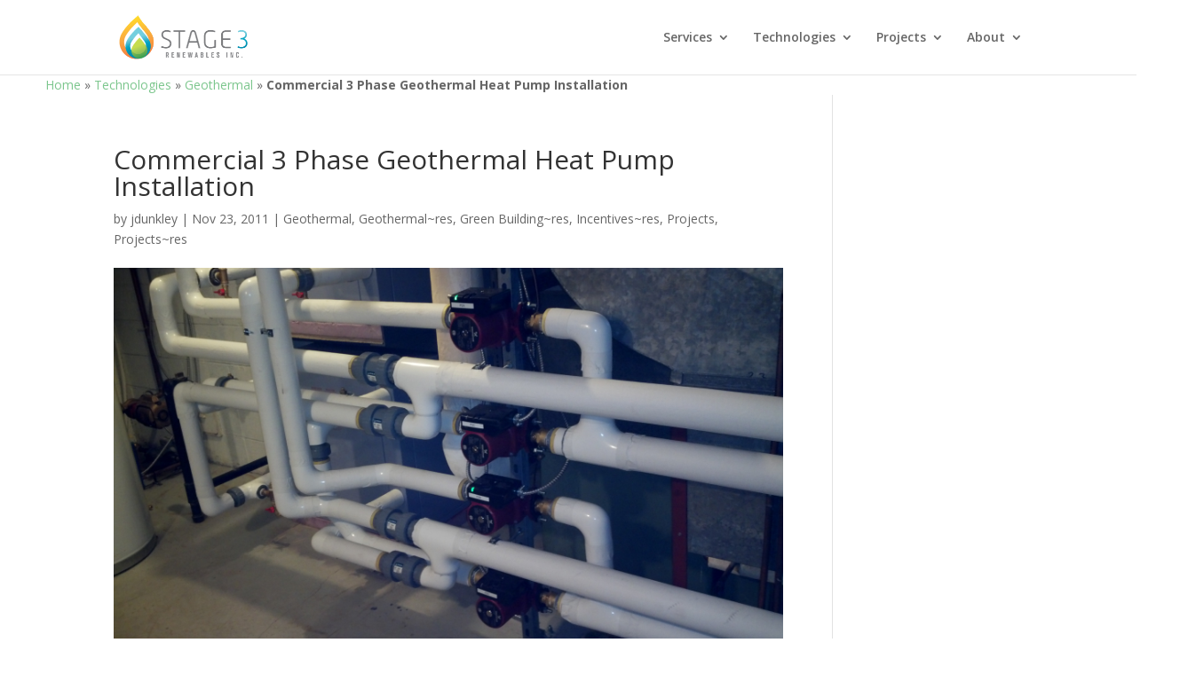

--- FILE ---
content_type: text/html; charset=UTF-8
request_url: http://www.stage3renewables.com/commercial-3-phase-geothermal-heat-pump-installation/
body_size: 9620
content:
<!DOCTYPE html>
<!--[if IE 6]>
<html id="ie6" lang="en-US" prefix="og: http://ogp.me/ns# fb: http://ogp.me/ns/fb#">
<![endif]-->
<!--[if IE 7]>
<html id="ie7" lang="en-US" prefix="og: http://ogp.me/ns# fb: http://ogp.me/ns/fb#">
<![endif]-->
<!--[if IE 8]>
<html id="ie8" lang="en-US" prefix="og: http://ogp.me/ns# fb: http://ogp.me/ns/fb#">
<![endif]-->
<!--[if !(IE 6) | !(IE 7) | !(IE 8)  ]><!-->
<html lang="en-US" prefix="og: http://ogp.me/ns# fb: http://ogp.me/ns/fb#">
<!--<![endif]-->
<head>
	<meta charset="UTF-8" />
			
	
	<link rel="pingback" href="http://www.stage3renewables.com/xmlrpc.php" />

		<!--[if lt IE 9]>
	<script src="http://www.stage3renewables.com/wp-content/themes/Divi/js/html5.js" type="text/javascript"></script>
	<![endif]-->

	<script type="text/javascript">
		document.documentElement.className = 'js';
	</script>

	<title>Commercial 3 Phase Geothermal Heat Pump Installation | Stage 3 Renewables</title>

<!-- This site is optimized with the Yoast SEO plugin v5.8 - https://yoast.com/wordpress/plugins/seo/ -->
<link rel="canonical" href="http://www.stage3renewables.com/commercial-3-phase-geothermal-heat-pump-installation/" />
<link rel="publisher" href="https://plus.google.com/+Stage3renewables"/>
<meta property="og:locale" content="en_US" />
<meta property="og:type" content="article" />
<meta property="og:title" content="Commercial 3 Phase Geothermal Heat Pump Installation | Stage 3 Renewables" />
<meta property="og:description" content="With this installation, inputs such as hot and chilled buffer tank temperatures, 22 room thermostats and outside air temperature are all taken into account to control geothermal heat pumps, circulating pumps and a plethora of control valves. When the heating and cooling loads are similar, the heat pump(s) will maintain the hot and chilled buffer &hellip;" />
<meta property="og:url" content="http://www.stage3renewables.com/commercial-3-phase-geothermal-heat-pump-installation/" />
<meta property="og:site_name" content="Stage 3 Renewables" />
<meta property="article:publisher" content="https://www.facebook.com/stage3renewables" />
<meta property="article:tag" content="BC" />
<meta property="article:tag" content="canada" />
<meta property="article:tag" content="courtenay" />
<meta property="article:tag" content="energy audit bc" />
<meta property="article:tag" content="energy audit british columbia" />
<meta property="article:tag" content="energy audit vancouver" />
<meta property="article:tag" content="geoexchange" />
<meta property="article:tag" content="Geothermal" />
<meta property="article:tag" content="roberts creek" />
<meta property="article:tag" content="sechelt" />
<meta property="article:tag" content="Solar" />
<meta property="article:tag" content="sunshine coast" />
<meta property="article:tag" content="vancouver" />
<meta property="article:section" content="Geothermal" />
<meta property="article:published_time" content="2011-11-23T10:47:45-08:00" />
<meta property="article:modified_time" content="2015-04-03T19:48:27-08:00" />
<meta property="og:updated_time" content="2015-04-03T19:48:27-08:00" />
<meta property="fb:admins" content="722085794" />
<meta property="og:image" content="http://stage3renewables.com/wp-content/uploads/2011/11/2011-11-22_12-45-07_826-169x300.jpg" />
<meta property="og:image" content="http://stage3renewables.com/wp-content/uploads/2011/11/2011-11-22_16-59-38_108-169x300.jpg" />
<meta property="og:image" content="http://stage3renewables.com/wp-content/uploads/2011/11/2011-11-22_17-03-22_202-169x300.jpg" />
<meta property="og:image" content="http://stage3renewables.com/wp-content/uploads/2011/11/2011-11-22_17-02-27_47-300x169.jpg" />
<meta property="og:image" content="http://stage3renewables.com/wp-content/uploads/2011/11/2011-11-22_17-03-48_406-169x300.jpg" />
<meta property="og:image" content="http://stage3renewables.com/wp-content/uploads/2011/11/IMG00578-300x225.jpg" />
<meta name="twitter:card" content="summary_large_image" />
<meta name="twitter:description" content="With this installation, inputs such as hot and chilled buffer tank temperatures, 22 room thermostats and outside air temperature are all taken into account to control geothermal heat pumps, circulating pumps and a plethora of control valves. When the heating and cooling loads are similar, the heat pump(s) will maintain the hot and chilled buffer [&hellip;]" />
<meta name="twitter:title" content="Commercial 3 Phase Geothermal Heat Pump Installation | Stage 3 Renewables" />
<meta name="twitter:site" content="@Stage3Renewable" />
<meta name="twitter:image" content="http://stage3renewables.com/wp-content/uploads/2011/11/2011-11-22_12-45-07_826-169x300.jpg" />
<meta name="twitter:creator" content="@Stage3Renewable" />
<script type='application/ld+json'>{"@context":"http:\/\/schema.org","@type":"WebSite","@id":"#website","url":"http:\/\/www.stage3renewables.com\/","name":"Stage 3 Renewables","alternateName":"Stage 3 Renewables","potentialAction":{"@type":"SearchAction","target":"http:\/\/www.stage3renewables.com\/?s={search_term_string}","query-input":"required name=search_term_string"}}</script>
<script type='application/ld+json'>{"@context":"http:\/\/schema.org","@type":"Organization","url":"http:\/\/www.stage3renewables.com\/commercial-3-phase-geothermal-heat-pump-installation\/","sameAs":["https:\/\/www.facebook.com\/stage3renewables","https:\/\/plus.google.com\/+Stage3renewables","https:\/\/twitter.com\/Stage3Renewable"],"@id":"#organization","name":"Stage 3 Renewables","logo":"http:\/\/www.stage3renewables.com\/wp-content\/uploads\/2014\/01\/Stage3-Logo-300x110.png"}</script>
<!-- / Yoast SEO plugin. -->

<link rel='dns-prefetch' href='//fonts.googleapis.com' />
<link rel='dns-prefetch' href='//s.w.org' />
<link rel="alternate" type="application/rss+xml" title="Stage 3 Renewables &raquo; Feed" href="http://www.stage3renewables.com/feed/" />
<link rel="alternate" type="application/rss+xml" title="Stage 3 Renewables &raquo; Comments Feed" href="http://www.stage3renewables.com/comments/feed/" />
<link rel="alternate" type="application/rss+xml" title="Stage 3 Renewables &raquo; Commercial 3 Phase Geothermal Heat Pump Installation Comments Feed" href="http://www.stage3renewables.com/commercial-3-phase-geothermal-heat-pump-installation/feed/" />
<!-- This site uses the Google Analytics by MonsterInsights plugin v7.10.0 - Using Analytics tracking - https://www.monsterinsights.com/ -->
<script type="text/javascript" data-cfasync="false">
	var mi_version         = '7.10.0';
	var mi_track_user      = true;
	var mi_no_track_reason = '';
	
	var disableStr = 'ga-disable-UA-15307033-1';

	/* Function to detect opted out users */
	function __gaTrackerIsOptedOut() {
		return document.cookie.indexOf(disableStr + '=true') > -1;
	}

	/* Disable tracking if the opt-out cookie exists. */
	if ( __gaTrackerIsOptedOut() ) {
		window[disableStr] = true;
	}

	/* Opt-out function */
	function __gaTrackerOptout() {
	  document.cookie = disableStr + '=true; expires=Thu, 31 Dec 2099 23:59:59 UTC; path=/';
	  window[disableStr] = true;
	}
	
	if ( mi_track_user ) {
		(function(i,s,o,g,r,a,m){i['GoogleAnalyticsObject']=r;i[r]=i[r]||function(){
			(i[r].q=i[r].q||[]).push(arguments)},i[r].l=1*new Date();a=s.createElement(o),
			m=s.getElementsByTagName(o)[0];a.async=1;a.src=g;m.parentNode.insertBefore(a,m)
		})(window,document,'script','//www.google-analytics.com/analytics.js','__gaTracker');

		__gaTracker('create', 'UA-15307033-1', 'auto');
		__gaTracker('set', 'forceSSL', true);
		__gaTracker('send','pageview');
	} else {
		console.log( "" );
		(function() {
			/* https://developers.google.com/analytics/devguides/collection/analyticsjs/ */
			var noopfn = function() {
				return null;
			};
			var noopnullfn = function() {
				return null;
			};
			var Tracker = function() {
				return null;
			};
			var p = Tracker.prototype;
			p.get = noopfn;
			p.set = noopfn;
			p.send = noopfn;
			var __gaTracker = function() {
				var len = arguments.length;
				if ( len === 0 ) {
					return;
				}
				var f = arguments[len-1];
				if ( typeof f !== 'object' || f === null || typeof f.hitCallback !== 'function' ) {
					console.log( 'Not running function __gaTracker(' + arguments[0] + " ....) because you are not being tracked. " + mi_no_track_reason );
					return;
				}
				try {
					f.hitCallback();
				} catch (ex) {

				}
			};
			__gaTracker.create = function() {
				return new Tracker();
			};
			__gaTracker.getByName = noopnullfn;
			__gaTracker.getAll = function() {
				return [];
			};
			__gaTracker.remove = noopfn;
			window['__gaTracker'] = __gaTracker;
					})();
		}
</script>
<!-- / Google Analytics by MonsterInsights -->
		<script type="text/javascript">
			window._wpemojiSettings = {"baseUrl":"https:\/\/s.w.org\/images\/core\/emoji\/2.2.1\/72x72\/","ext":".png","svgUrl":"https:\/\/s.w.org\/images\/core\/emoji\/2.2.1\/svg\/","svgExt":".svg","source":{"concatemoji":"http:\/\/www.stage3renewables.com\/wp-includes\/js\/wp-emoji-release.min.js?ver=4.7.29"}};
			!function(t,a,e){var r,n,i,o=a.createElement("canvas"),l=o.getContext&&o.getContext("2d");function c(t){var e=a.createElement("script");e.src=t,e.defer=e.type="text/javascript",a.getElementsByTagName("head")[0].appendChild(e)}for(i=Array("flag","emoji4"),e.supports={everything:!0,everythingExceptFlag:!0},n=0;n<i.length;n++)e.supports[i[n]]=function(t){var e,a=String.fromCharCode;if(!l||!l.fillText)return!1;switch(l.clearRect(0,0,o.width,o.height),l.textBaseline="top",l.font="600 32px Arial",t){case"flag":return(l.fillText(a(55356,56826,55356,56819),0,0),o.toDataURL().length<3e3)?!1:(l.clearRect(0,0,o.width,o.height),l.fillText(a(55356,57331,65039,8205,55356,57096),0,0),e=o.toDataURL(),l.clearRect(0,0,o.width,o.height),l.fillText(a(55356,57331,55356,57096),0,0),e!==o.toDataURL());case"emoji4":return l.fillText(a(55357,56425,55356,57341,8205,55357,56507),0,0),e=o.toDataURL(),l.clearRect(0,0,o.width,o.height),l.fillText(a(55357,56425,55356,57341,55357,56507),0,0),e!==o.toDataURL()}return!1}(i[n]),e.supports.everything=e.supports.everything&&e.supports[i[n]],"flag"!==i[n]&&(e.supports.everythingExceptFlag=e.supports.everythingExceptFlag&&e.supports[i[n]]);e.supports.everythingExceptFlag=e.supports.everythingExceptFlag&&!e.supports.flag,e.DOMReady=!1,e.readyCallback=function(){e.DOMReady=!0},e.supports.everything||(r=function(){e.readyCallback()},a.addEventListener?(a.addEventListener("DOMContentLoaded",r,!1),t.addEventListener("load",r,!1)):(t.attachEvent("onload",r),a.attachEvent("onreadystatechange",function(){"complete"===a.readyState&&e.readyCallback()})),(r=e.source||{}).concatemoji?c(r.concatemoji):r.wpemoji&&r.twemoji&&(c(r.twemoji),c(r.wpemoji)))}(window,document,window._wpemojiSettings);
		</script>
		<meta content="Divi v.2.7.4" name="generator"/><style type="text/css">
img.wp-smiley,
img.emoji {
	display: inline !important;
	border: none !important;
	box-shadow: none !important;
	height: 1em !important;
	width: 1em !important;
	margin: 0 .07em !important;
	vertical-align: -0.1em !important;
	background: none !important;
	padding: 0 !important;
}
</style>
<link rel='stylesheet' id='divi-fonts-css'  href='http://fonts.googleapis.com/css?family=Open+Sans:300italic,400italic,600italic,700italic,800italic,400,300,600,700,800&#038;subset=latin,latin-ext' type='text/css' media='all' />
<link rel='stylesheet' id='divi-style-css'  href='http://www.stage3renewables.com/wp-content/themes/Divi/style.css?ver=2.7.4' type='text/css' media='all' />
<link rel='stylesheet' id='et-shortcodes-css-css'  href='http://www.stage3renewables.com/wp-content/themes/Divi/epanel/shortcodes/css/shortcodes.css?ver=2.7.4' type='text/css' media='all' />
<link rel='stylesheet' id='et-shortcodes-responsive-css-css'  href='http://www.stage3renewables.com/wp-content/themes/Divi/epanel/shortcodes/css/shortcodes_responsive.css?ver=2.7.4' type='text/css' media='all' />
<link rel='stylesheet' id='magnific-popup-css'  href='http://www.stage3renewables.com/wp-content/themes/Divi/includes/builder/styles/magnific_popup.css?ver=2.7.4' type='text/css' media='all' />
<script type='text/javascript' src='http://www.stage3renewables.com/wp-includes/js/jquery/jquery.js?ver=1.12.4'></script>
<script type='text/javascript' src='http://www.stage3renewables.com/wp-includes/js/jquery/jquery-migrate.min.js?ver=1.4.1'></script>
<script type='text/javascript'>
/* <![CDATA[ */
var monsterinsights_frontend = {"js_events_tracking":"true","download_extensions":"doc,pdf,ppt,zip,xls,docx,pptx,xlsx","inbound_paths":"[]","home_url":"http:\/\/www.stage3renewables.com","hash_tracking":"false"};
/* ]]> */
</script>
<script type='text/javascript' src='http://www.stage3renewables.com/wp-content/plugins/google-analytics-for-wordpress/assets/js/frontend.min.js?ver=7.10.0'></script>
<link rel='https://api.w.org/' href='http://www.stage3renewables.com/wp-json/' />
<link rel="EditURI" type="application/rsd+xml" title="RSD" href="http://www.stage3renewables.com/xmlrpc.php?rsd" />
<link rel="wlwmanifest" type="application/wlwmanifest+xml" href="http://www.stage3renewables.com/wp-includes/wlwmanifest.xml" /> 
<meta name="generator" content="WordPress 4.7.29" />
<link rel='shortlink' href='http://www.stage3renewables.com/?p=1361' />
<link rel="alternate" type="application/json+oembed" href="http://www.stage3renewables.com/wp-json/oembed/1.0/embed?url=http%3A%2F%2Fwww.stage3renewables.com%2Fcommercial-3-phase-geothermal-heat-pump-installation%2F" />
<link rel="alternate" type="text/xml+oembed" href="http://www.stage3renewables.com/wp-json/oembed/1.0/embed?url=http%3A%2F%2Fwww.stage3renewables.com%2Fcommercial-3-phase-geothermal-heat-pump-installation%2F&#038;format=xml" />
<meta name="viewport" content="width=device-width, initial-scale=1.0, maximum-scale=1.0, user-scalable=0" />		<style id="theme-customizer-css">
													.woocommerce #respond input#submit, .woocommerce-page #respond input#submit, .woocommerce #content input.button, .woocommerce-page #content input.button, .woocommerce-message, .woocommerce-error, .woocommerce-info { background: #57b169 !important; }
			#et_search_icon:hover, .mobile_menu_bar:before, .mobile_menu_bar:after, .et_toggle_slide_menu:after, .et-social-icon a:hover, .et_pb_sum, .et_pb_pricing li a, .et_pb_pricing_table_button, .et_overlay:before, .entry-summary p.price ins, .woocommerce div.product span.price, .woocommerce-page div.product span.price, .woocommerce #content div.product span.price, .woocommerce-page #content div.product span.price, .woocommerce div.product p.price, .woocommerce-page div.product p.price, .woocommerce #content div.product p.price, .woocommerce-page #content div.product p.price, .et_pb_member_social_links a:hover, .woocommerce .star-rating span:before, .woocommerce-page .star-rating span:before, .et_pb_widget li a:hover, .et_pb_filterable_portfolio .et_pb_portfolio_filters li a.active, .et_pb_filterable_portfolio .et_pb_portofolio_pagination ul li a.active, .et_pb_gallery .et_pb_gallery_pagination ul li a.active, .wp-pagenavi span.current, .wp-pagenavi a:hover, .nav-single a, .posted_in a { color: #57b169; }
			.et_pb_contact_submit, .et_password_protected_form .et_submit_button, .et_pb_bg_layout_light .et_pb_newsletter_button, .comment-reply-link, .form-submit input, .et_pb_bg_layout_light .et_pb_promo_button, .et_pb_bg_layout_light .et_pb_more_button, .woocommerce a.button.alt, .woocommerce-page a.button.alt, .woocommerce button.button.alt, .woocommerce-page button.button.alt, .woocommerce input.button.alt, .woocommerce-page input.button.alt, .woocommerce #respond input#submit.alt, .woocommerce-page #respond input#submit.alt, .woocommerce #content input.button.alt, .woocommerce-page #content input.button.alt, .woocommerce a.button, .woocommerce-page a.button, .woocommerce button.button, .woocommerce-page button.button, .woocommerce input.button, .woocommerce-page input.button { color: #57b169; }
			.footer-widget h4 { color: #57b169; }
			.et-search-form, .nav li ul, .et_mobile_menu, .footer-widget li:before, .et_pb_pricing li:before, blockquote { border-color: #57b169; }
			.et_pb_counter_amount, .et_pb_featured_table .et_pb_pricing_heading, .et_quote_content, .et_link_content, .et_audio_content, .et_pb_post_slider.et_pb_bg_layout_dark, .et_slide_in_menu_container { background-color: #57b169; }
									a { color: #dd9933; }
													#top-header, #et-secondary-nav li ul { background-color: #57b169; }
								#top-header, #top-header a { color: rgba(0,0,0,0.7); }
									.et_header_style_centered .mobile_nav .select_page, .et_header_style_split .mobile_nav .select_page, .et_nav_text_color_light #top-menu > li > a, .et_nav_text_color_dark #top-menu > li > a, #top-menu a, .et_mobile_menu li a, .et_nav_text_color_light .et_mobile_menu li a, .et_nav_text_color_dark .et_mobile_menu li a, #et_search_icon:before, .et_search_form_container input, span.et_close_search_field:after, #et-top-navigation .et-cart-info { color: #666666; }
			.et_search_form_container input::-moz-placeholder { color: #666666; }
			.et_search_form_container input::-webkit-input-placeholder { color: #666666; }
			.et_search_form_container input:-ms-input-placeholder { color: #666666; }
								
		
					#top-menu li.current-menu-ancestor > a, #top-menu li.current-menu-item > a,
			.et_color_scheme_red #top-menu li.current-menu-ancestor > a, .et_color_scheme_red #top-menu li.current-menu-item > a,
			.et_color_scheme_pink #top-menu li.current-menu-ancestor > a, .et_color_scheme_pink #top-menu li.current-menu-item > a,
			.et_color_scheme_orange #top-menu li.current-menu-ancestor > a, .et_color_scheme_orange #top-menu li.current-menu-item > a,
			.et_color_scheme_green #top-menu li.current-menu-ancestor > a, .et_color_scheme_green #top-menu li.current-menu-item > a { color: #dd9933; }
							#main-footer { background-color: #2e2e2e; }
											#main-footer .footer-widget h4 { color: #57b169; }
							.footer-widget li:before { border-color: #57b169; }
																
		
																														
		@media only screen and ( min-width: 981px ) {
																			.et_header_style_left #et-top-navigation, .et_header_style_split #et-top-navigation  { padding: 35px 0 0 0; }
				.et_header_style_left #et-top-navigation nav > ul > li > a, .et_header_style_split #et-top-navigation nav > ul > li > a { padding-bottom: 35px; }
				.et_header_style_split .centered-inline-logo-wrap { width: 70px; margin: -70px 0; }
				.et_header_style_split .centered-inline-logo-wrap #logo { max-height: 70px; }
				.et_pb_svg_logo.et_header_style_split .centered-inline-logo-wrap #logo { height: 70px; }
				.et_header_style_centered #top-menu > li > a { padding-bottom: 13px; }
				.et_header_style_slide #et-top-navigation, .et_header_style_fullscreen #et-top-navigation { padding: 26px 0 26px 0 !important; }
									.et_header_style_centered #main-header .logo_container { height: 70px; }
														#logo { max-height: 65%; }
				.et_pb_svg_logo #logo { height: 65%; }
																.et_header_style_centered.et_hide_primary_logo #main-header:not(.et-fixed-header) .logo_container, .et_header_style_centered.et_hide_fixed_logo #main-header.et-fixed-header .logo_container { height: 12.6px; }
																.et-fixed-header#top-header, .et-fixed-header#top-header #et-secondary-nav li ul { background-color: #57b169; }
																.et-fixed-header #top-menu a, .et-fixed-header #et_search_icon:before, .et-fixed-header #et_top_search .et-search-form input, .et-fixed-header .et_search_form_container input, .et-fixed-header .et_close_search_field:after, .et-fixed-header #et-top-navigation .et-cart-info { color: #666666 !important; }
				.et-fixed-header .et_search_form_container input::-moz-placeholder { color: #666666 !important; }
				.et-fixed-header .et_search_form_container input::-webkit-input-placeholder { color: #666666 !important; }
				.et-fixed-header .et_search_form_container input:-ms-input-placeholder { color: #666666 !important; }
										.et-fixed-header #top-menu li.current-menu-ancestor > a,
				.et-fixed-header #top-menu li.current-menu-item > a { color: #dd9933 !important; }
										.et-fixed-header#top-header a { color: rgba(0,0,0,0.7); }
			
					}
		@media only screen and ( min-width: 1350px) {
			.et_pb_row { padding: 27px 0; }
			.et_pb_section { padding: 54px 0; }
			.single.et_pb_pagebuilder_layout.et_full_width_page .et_post_meta_wrapper { padding-top: 81px; }
			.et_pb_section.et_pb_section_first { padding-top: inherit; }
			.et_pb_fullwidth_section { padding: 0; }
		}
		@media only screen and ( max-width: 980px ) {
																			.et_pb_section { padding: 4px 0; }
				.et_pb_section.et_pb_section_first { padding-top: inherit; }
				.et_pb_section.et_pb_fullwidth_section { padding: 0; }
										.et_pb_row, .et_pb_column .et_pb_row_inner { padding: 24px 0 !important; }
					}
		@media only screen and ( max-width: 767px ) {
													.et_pb_section { padding: 2px 0; }
				.et_pb_section.et_pb_section_first { padding-top: inherit; }
				.et_pb_section.et_pb_fullwidth_section { padding: 0; }
								}
	</style>

	
	
	<style id="module-customizer-css">
			</style>

	<link rel="shortcut icon" href="http://www.stage3renewables.com/wp-content/uploads/Stage3_Email_Sig_Logo.png" /><link rel="icon" href="http://www.stage3renewables.com/wp-content/uploads/2016/03/cropped-S3-V_T_Logo-600x600-32x32.png" sizes="32x32" />
<link rel="icon" href="http://www.stage3renewables.com/wp-content/uploads/2016/03/cropped-S3-V_T_Logo-600x600-192x192.png" sizes="192x192" />
<link rel="apple-touch-icon-precomposed" href="http://www.stage3renewables.com/wp-content/uploads/2016/03/cropped-S3-V_T_Logo-600x600-180x180.png" />
<meta name="msapplication-TileImage" content="http://www.stage3renewables.com/wp-content/uploads/2016/03/cropped-S3-V_T_Logo-600x600-270x270.png" />
<style type="text/css" id="et-custom-css">
/* style the residential menu item */
            .residential {border-radius: 0px;}
            .residential a {color: #71be82!important;}
            li.residential { 
                text-transform: bold;
            border-radius: 3px;
                -moz-transition: all 0.5s; 
                -webkit-transition: all 0.5s;
                transition: all 0.5s;}
            li.residential:hover {background-color:#eff3f8;}
 
    @media only screen and (min-width : 981px) {
            li.residential {height: 33px;}
}

/*REDUCE SECTION PADDING 10px*/
.sect_padding .et_pb_section {padding: 5% 5%; position: relative; 
}

/*REDUCE ACCORDION SPACING*/
.et_pb_toggle {
margin-bottom: 2% !important;
}

/*OPACITY HOVER-DIVI CTA BUTTONS*/
.et_pb_promo_button, .et_pb_newsletter_button, a.et_pb_more_button, .et_pb_pricing_table_button {
	-moz-transition: all 0.2s ease-in-out;
	-webkit-transition: all 0.2s ease-in-out;
	transition: all 0.2s ease-in-out;
}
.et_pb_promo_button:hover, .et_pb_newsletter_button:hover, a.et_pb_more_button:hover, .et_pb_pricing_table_button:hover {
	opacity:.75;
}
/*DARK BACKGROUND-DIVI SLIDER TEXT*/
.darken_text .et_pb_slide_with_image .et_pb_slide_description {
background-color: rgba(46, 46, 46, 0.46) !important;
}
/*CONTENT FIT ON SMALL MOBILE*/
/* Smartphones (portrait and landscape) ----------- */
@media only screen and ( min-device-width: 320px ) and ( max-device-width: 480px ) {
.et_pb_row, .container, .et_pb_container { width: 94%; }
.et_pb_blog_grid .et_pb_post { width: 94%; }
.et_pb_pagebuilder_layout.single.et_full_width_page #page-container .et_pb_row, .et_pb_pagebuilder_layout.single.et_full_width_portfolio_page #page-container .et_pb_row { width: 94%; }
.et_pb_toggle { padding: 2%; margin-bottom: 3% !important; }
.et_pb_toggle_open { padding: 0.5%; border: 0px; }
}

/* iPads (portrait and landscape) ----------- */
@media only screen and ( min-device-width: 768px ) and ( max-device-width: 1024px ) {
.et_pb_row, .container, .et_pb_container { width: 90%; }
.et_pb_blog_grid .et_pb_post { width: 90%; }
}
</style></head>
<body class="post-template-default single single-post postid-1361 single-format-standard et_color_scheme_green et_pb_button_helper_class et_non_fixed_nav et_show_nav et_pb_gutter osx et_pb_gutters3 et_primary_nav_dropdown_animation_fade et_secondary_nav_dropdown_animation_fade et_pb_footer_columns4 et_header_style_left et_right_sidebar chrome">
	<div id="page-container">

	
	
		<header id="main-header" data-height-onload="70">
			<div class="container clearfix et_menu_container">
							<div class="logo_container">
					<span class="logo_helper"></span>
					<a href="http://www.stage3renewables.com/">
						<img src="http://stage3renewables.com/wp-content/uploads/2014/01/Stage3-Logo-300x110.png" alt="Stage 3 Renewables" id="logo" data-height-percentage="65" />
					</a>
				</div>
				<div id="et-top-navigation" data-height="70" data-fixed-height="40">
											<nav id="top-menu-nav">
						<ul id="top-menu" class="nav"><li id="menu-item-4438" class="menu-item menu-item-type-post_type menu-item-object-page menu-item-has-children menu-item-4438"><a href="http://www.stage3renewables.com/services/">Services</a>
<ul class="sub-menu">
	<li id="menu-item-4442" class="menu-item menu-item-type-post_type menu-item-object-page menu-item-4442"><a href="http://www.stage3renewables.com/services/engineering-services/">Engineering Services</a></li>
	<li id="menu-item-5280" class="menu-item menu-item-type-post_type menu-item-object-page menu-item-5280"><a href="http://www.stage3renewables.com/services/energy-management/">Energy Management</a></li>
	<li id="menu-item-5273" class="menu-item menu-item-type-post_type menu-item-object-page menu-item-5273"><a href="http://www.stage3renewables.com/services/system-optimization/">System Optimization</a></li>
	<li id="menu-item-5283" class="menu-item menu-item-type-post_type menu-item-object-page menu-item-5283"><a href="http://www.stage3renewables.com/services/design-build/">Design + Build</a></li>
</ul>
</li>
<li id="menu-item-5002" class="menu-item menu-item-type-post_type menu-item-object-page menu-item-has-children menu-item-5002"><a href="http://www.stage3renewables.com/technologies/">Technologies</a>
<ul class="sub-menu">
	<li id="menu-item-5287" class="menu-item menu-item-type-post_type menu-item-object-page menu-item-5287"><a href="http://www.stage3renewables.com/technologies/heat-recovery/">Heat Recovery</a></li>
	<li id="menu-item-5003" class="menu-item menu-item-type-post_type menu-item-object-page menu-item-5003"><a href="http://www.stage3renewables.com/technologies/geoexchange/">GeoExchange</a></li>
	<li id="menu-item-5648" class="menu-item menu-item-type-post_type menu-item-object-page menu-item-5648"><a href="http://www.stage3renewables.com/air-to-water/">Air to Water</a></li>
	<li id="menu-item-5004" class="menu-item menu-item-type-post_type menu-item-object-page menu-item-5004"><a href="http://www.stage3renewables.com/technologies/solar-hot-water/">Solar Thermal</a></li>
	<li id="menu-item-5005" class="menu-item menu-item-type-post_type menu-item-object-page menu-item-5005"><a href="http://www.stage3renewables.com/technologies/solar-air-heating/">Solar Air Heating</a></li>
</ul>
</li>
<li id="menu-item-5001" class="menu-item menu-item-type-post_type menu-item-object-page menu-item-has-children menu-item-5001"><a href="http://www.stage3renewables.com/recent-projects/">Projects</a>
<ul class="sub-menu">
	<li id="menu-item-5000" class="menu-item menu-item-type-post_type menu-item-object-page menu-item-5000"><a href="http://www.stage3renewables.com/news/">News</a></li>
</ul>
</li>
<li id="menu-item-4996" class="menu-item menu-item-type-post_type menu-item-object-page menu-item-has-children menu-item-4996"><a href="http://www.stage3renewables.com/about/">About</a>
<ul class="sub-menu">
	<li id="menu-item-5010" class="menu-item menu-item-type-post_type menu-item-object-page menu-item-5010"><a href="http://www.stage3renewables.com/about/contact/">Contact</a></li>
	<li id="menu-item-4998" class="menu-item menu-item-type-post_type menu-item-object-page menu-item-4998"><a href="http://www.stage3renewables.com/about/mission/">Our Mission</a></li>
</ul>
</li>
</ul>						</nav>
					
					
					
					
					<div id="et_mobile_nav_menu">
				<div class="mobile_nav closed">
					<span class="select_page">Select Page</span>
					<span class="mobile_menu_bar mobile_menu_bar_toggle"></span>
				</div>
			</div>				</div> <!-- #et-top-navigation -->
			</div> <!-- .container -->
			<div class="et_search_outer">
				<div class="container et_search_form_container">
					<form role="search" method="get" class="et-search-form" action="http://www.stage3renewables.com/">
					<input type="search" class="et-search-field" placeholder="Search &hellip;" value="" name="s" title="Search for:" />					</form>
					<span class="et_close_search_field"></span>
				</div>
			</div>
		</header> <!-- #main-header -->

		<div id="et-main-area">

<div><p id="breadcrumbs" class="breadcrumb"><span xmlns:v="http://rdf.data-vocabulary.org/#"><span typeof="v:Breadcrumb"><a href="http://www.stage3renewables.com/" rel="v:url" property="v:title">Home</a> » <span rel="v:child" typeof="v:Breadcrumb"><a href="http://www.stage3renewables.com/technologies/" rel="v:url" property="v:title">Technologies</a> » <span rel="v:child" typeof="v:Breadcrumb"><a href="http://www.stage3renewables.com/technologies/geothermal/" rel="v:url" property="v:title">Geothermal</a> » <strong class="breadcrumb_last">Commercial 3 Phase Geothermal Heat Pump Installation</strong></span></span></span></span></p></div>
<div id="main-content">
	<div class="container">
		<div id="content-area" class="clearfix">
			<div id="left-area">
							
				
				<article id="post-1361" class="et_pb_post post-1361 post type-post status-publish format-standard hentry category-geothermal category-geo_r category-green-building-r category-incentives-r category-projects category-projects_r tag-bc tag-canada tag-courtenay tag-energy-audit-bc tag-energy-audit-british-columbia tag-energy-audit-vancouver tag-geoexchange tag-geothermal tag-roberts-creek tag-sechelt tag-solar tag-sunshine-coast tag-vancouver">
											<div class="et_post_meta_wrapper">


							<h1 class="entry-title">Commercial 3 Phase Geothermal Heat Pump Installation</h1>

						<p class="post-meta"> by <span class="author vcard"><a href="http://www.stage3renewables.com/author/jdunkley/" title="Posts by jdunkley" rel="author">jdunkley</a></span> | <span class="published">Nov 23, 2011</span> | <a href="http://www.stage3renewables.com/technologies/geothermal/" rel="category tag">Geothermal</a>, <a href="http://www.stage3renewables.com/r/geo_r/" rel="category tag">Geothermal~res</a>, <a href="http://www.stage3renewables.com/r/green-building-r/" rel="category tag">Green Building~res</a>, <a href="http://www.stage3renewables.com/r/incentives-r/" rel="category tag">Incentives~res</a>, <a href="http://www.stage3renewables.com/projects/" rel="category tag">Projects</a>, <a href="http://www.stage3renewables.com/r/projects_r/" rel="category tag">Projects~res</a></p><img src="http://stage3renewables.com/wp-content/uploads/2011/11/2011-11-22_16-59-09_649.jpg" alt='Commercial 3 Phase Geothermal Heat Pump Installation' width='1080' height='675' />
												</div> <!-- .et_post_meta_wrapper -->
				
					<div class="entry-content">
					<p>With this installation, inputs such as hot and chilled buffer tank temperatures, 22 room thermostats and outside air temperature are all taken into account to control geothermal heat pumps, circulating pumps and a plethora of control valves.</p>
<p><a href="http://stage3renewables.com/wp-content/uploads/2011/11/2011-11-22_12-45-07_826.jpg"><img class="aligncenter size-medium wp-image-1363" title="Geothermal heat pumps" src="http://stage3renewables.com/wp-content/uploads/2011/11/2011-11-22_12-45-07_826-169x300.jpg" alt="" width="169" height="300" srcset="http://www.stage3renewables.com/wp-content/uploads/2011/11/2011-11-22_12-45-07_826-169x300.jpg 169w, http://www.stage3renewables.com/wp-content/uploads/2011/11/2011-11-22_12-45-07_826-577x1024.jpg 577w" sizes="(max-width: 169px) 100vw, 169px" /></a></p>
<p><a href="http://stage3renewables.com/wp-content/uploads/2011/11/2011-11-22_16-59-38_108.jpg"><img class="aligncenter size-medium wp-image-1371" title="Paralell Geothermal installation" src="http://stage3renewables.com/wp-content/uploads/2011/11/2011-11-22_16-59-38_108-169x300.jpg" alt="" width="169" height="300" srcset="http://www.stage3renewables.com/wp-content/uploads/2011/11/2011-11-22_16-59-38_108-169x300.jpg 169w, http://www.stage3renewables.com/wp-content/uploads/2011/11/2011-11-22_16-59-38_108-577x1024.jpg 577w" sizes="(max-width: 169px) 100vw, 169px" /></a></p>
<p>When the heating and cooling loads are similar, the heat pump(s) will maintain the hot and chilled buffer tanks. This essentially means that heat is moved from one location, to another within the same building. For example, domestic hot water can be heated with the heat extracted from a space requiring cooling.</p>
<p><a href="http://stage3renewables.com/wp-content/uploads/2011/11/2011-11-22_17-03-22_202.jpg"><img class="aligncenter size-medium wp-image-1364" title="Chilled buffer tank" src="http://stage3renewables.com/wp-content/uploads/2011/11/2011-11-22_17-03-22_202-169x300.jpg" alt="" width="169" height="300" srcset="http://www.stage3renewables.com/wp-content/uploads/2011/11/2011-11-22_17-03-22_202-169x300.jpg 169w, http://www.stage3renewables.com/wp-content/uploads/2011/11/2011-11-22_17-03-22_202-577x1024.jpg 577w" sizes="(max-width: 169px) 100vw, 169px" /></a></p>
<p>When the loads are unbalanced (more heating or cooling required), a valve with direct flow to the geothermal field and start the field circulating pump(s). In this mode, heat can be extracted from or rejected to the field at a system COP (coefficient of performance) in the order of 4.</p>
<p><a href="http://stage3renewables.com/wp-content/uploads/2011/11/2011-11-22_17-02-27_47.jpg"><img class="aligncenter size-medium wp-image-1365" title="Geothermal Field Diversion Valves" src="http://stage3renewables.com/wp-content/uploads/2011/11/2011-11-22_17-02-27_47-300x169.jpg" alt="" width="300" height="169" srcset="http://www.stage3renewables.com/wp-content/uploads/2011/11/2011-11-22_17-02-27_47-300x169.jpg 300w, http://www.stage3renewables.com/wp-content/uploads/2011/11/2011-11-22_17-02-27_47-1024x577.jpg 1024w" sizes="(max-width: 300px) 100vw, 300px" /></a></p>
<p>&nbsp;</p>
<p><a href="http://stage3renewables.com/wp-content/uploads/2011/11/2011-11-22_17-03-48_406.jpg"><img class="aligncenter size-medium wp-image-1375" title="Geothermal loop circulator and purge valving" src="http://stage3renewables.com/wp-content/uploads/2011/11/2011-11-22_17-03-48_406-169x300.jpg" alt="" width="169" height="300" srcset="http://www.stage3renewables.com/wp-content/uploads/2011/11/2011-11-22_17-03-48_406-169x300.jpg 169w, http://www.stage3renewables.com/wp-content/uploads/2011/11/2011-11-22_17-03-48_406-577x1024.jpg 577w" sizes="(max-width: 169px) 100vw, 169px" /></a></p>
<p>In this case, the geothermal field included a series of vertical boreholes to 300&#8242;.</p>
<p><a href="http://stage3renewables.com/wp-content/uploads/2011/11/IMG00578.jpg"><img class="aligncenter size-medium wp-image-1366" title="Geothermal drill rig" src="http://stage3renewables.com/wp-content/uploads/2011/11/IMG00578-300x225.jpg" alt="" width="300" height="225" srcset="http://www.stage3renewables.com/wp-content/uploads/2011/11/IMG00578-300x225.jpg 300w, http://www.stage3renewables.com/wp-content/uploads/2011/11/IMG00578-1024x768.jpg 1024w, http://www.stage3renewables.com/wp-content/uploads/2011/11/IMG00578.jpg 1600w" sizes="(max-width: 300px) 100vw, 300px" /></a></p>
					</div> <!-- .entry-content -->
					<div class="et_post_meta_wrapper">
					
					
										</div> <!-- .et_post_meta_wrapper -->
				</article> <!-- .et_pb_post -->

						</div> <!-- #left-area -->

					</div> <!-- #content-area -->
	</div> <!-- .container -->
</div> <!-- #main-content -->


	<span class="et_pb_scroll_top et-pb-icon"></span>


			<footer id="main-footer">
				

		
				<div id="footer-bottom">
					<div class="container clearfix">
				<ul class="et-social-icons">


</ul>
						<p id="footer-info">Designed by <a href="http://www.elegantthemes.com" title="Premium WordPress Themes">Elegant Themes</a> | Powered by <a href="http://www.wordpress.org">WordPress</a></p>
					</div>	<!-- .container -->
				</div>
			</footer> <!-- #main-footer -->
		</div> <!-- #et-main-area -->


	</div> <!-- #page-container -->

	<style type="text/css" id="et-builder-page-custom-style">
				 .et_pb_section { background-color: ; }
			</style><script type='text/javascript' src='http://www.stage3renewables.com/wp-content/themes/Divi/includes/builder/scripts/frontend-builder-global-functions.js?ver=2.7.4'></script>
<script type='text/javascript' src='http://www.stage3renewables.com/wp-content/themes/Divi/includes/builder/scripts/jquery.mobile.custom.min.js?ver=2.7.4'></script>
<script type='text/javascript' src='http://www.stage3renewables.com/wp-content/themes/Divi/js/custom.js?ver=2.7.4'></script>
<script type='text/javascript' src='http://www.stage3renewables.com/wp-content/themes/Divi/js/smoothscroll.js?ver=2.7.4'></script>
<script type='text/javascript' src='http://www.stage3renewables.com/wp-content/themes/Divi/includes/builder/scripts/jquery.fitvids.js?ver=2.7.4'></script>
<script type='text/javascript' src='http://www.stage3renewables.com/wp-content/themes/Divi/includes/builder/scripts/waypoints.min.js?ver=2.7.4'></script>
<script type='text/javascript'>
/* <![CDATA[ */
var su_magnific_popup = {"close":"Close (Esc)","loading":"Loading...","prev":"Previous (Left arrow key)","next":"Next (Right arrow key)","counter":"%curr% of %total%","error":"Failed to load this link. <a href=\"%url%\" target=\"_blank\"><u>Open link<\/u><\/a>."};
/* ]]> */
</script>
<script type='text/javascript' src='http://www.stage3renewables.com/wp-content/themes/Divi/includes/builder/scripts/jquery.magnific-popup.js?ver=2.7.4'></script>
<script type='text/javascript'>
/* <![CDATA[ */
var et_pb_custom = {"ajaxurl":"http:\/\/www.stage3renewables.com\/wp-admin\/admin-ajax.php","images_uri":"http:\/\/www.stage3renewables.com\/wp-content\/themes\/Divi\/images","builder_images_uri":"http:\/\/www.stage3renewables.com\/wp-content\/themes\/Divi\/includes\/builder\/images","et_frontend_nonce":"bb66ea7095","subscription_failed":"Please, check the fields below to make sure you entered the correct information.","et_ab_log_nonce":"e7d9defdc5","fill_message":"Please, fill in the following fields:","contact_error_message":"Please, fix the following errors:","invalid":"Invalid email","captcha":"Captcha","prev":"Prev","previous":"Previous","next":"Next","wrong_captcha":"You entered the wrong number in captcha.","is_builder_plugin_used":"","is_divi_theme_used":"1","widget_search_selector":".widget_search","is_ab_testing_active":"","page_id":"1361","unique_test_id":"","ab_bounce_rate":"5","is_cache_plugin_active":"yes","is_shortcode_tracking":""};
/* ]]> */
</script>
<script type='text/javascript' src='http://www.stage3renewables.com/wp-content/themes/Divi/includes/builder/scripts/frontend-builder-scripts.js?ver=2.7.4'></script>
<script type='text/javascript' src='http://www.stage3renewables.com/wp-includes/js/wp-embed.min.js?ver=4.7.29'></script>
</body>
</html>

--- FILE ---
content_type: text/css
request_url: http://www.stage3renewables.com/wp-content/themes/Divi/epanel/shortcodes/css/shortcodes.css?ver=2.7.4
body_size: 5791
content:
/*------------------------------------------------*/
/*-------------------[SHORTCODES]-----------------*/
/*------------------------------------------------*/

.et-box { margin: 0px 0px 10px; -moz-box-shadow: 0 1px 1px rgba(0,0,0,0.1); -webkit-box-shadow: 0 1px 1px rgba(0,0,0,0.1); box-shadow: 0 1px 1px rgba(0,0,0,0.1); font-size: 14px; position: relative; }
	.et-box-content { text-shadow: 1px 1px 1px #ffffff; padding: 27px 43px 17px 66px; min-height: 35px; }
		.et-box-content strong { color: #000000; font-weight: bold; }

.et-warning:before, .et-download:before, .et-info:before, .et-bio:before, .et-shadow:before { content: ''; position: absolute; top: 32px; left: 28px; }

.et-info { border: 1px solid #e2e2ba; }
	.et-info:before { width: 22px; height: 20px; background: url(../images/shortcodes-sprite.png) no-repeat -97px -2px; }
	.et-info .et-box-content { color: #ada771; background: #f9f9dc; border: 1px solid #fbfbef; -moz-box-shadow: inset 0 0 45px #efefc0; -webkit-box-shadow: inset 0 0 45px #efefc0; box-shadow: inset 0 0 45px #efefc0; }
		.et-info .et-box-content h1, .et-info .et-box-content h2, .et-info .et-box-content h3, .et-info .et-box-content h4, .et-info .et-box-content h5, .et-info .et-box-content h6 { color: #ada771; }

.et-warning { border: 1px solid #e0b1b1; }
	.et-warning:before { width: 17px; height: 17px; background: url(../images/shortcodes-sprite.png) no-repeat -75px -41px; }
	.et-warning .et-box-content { color: #ad7676; background: #ffd9d5; border: 1px solid #fceeec; -moz-box-shadow: inset 0 0 45px #f0bfba; -webkit-box-shadow: inset 0 0 45px #f0bfba; box-shadow: inset 0 0 45px #f0bfba; }
		.et-warning .et-box-content h1, .et-warning .et-box-content h2, .et-warning .et-box-content h3, .et-warning .et-box-content h4, .et-warning .et-box-content h5, .et-warning .et-box-content h6 { color: #ad7676; }

.et-download { border: 1px solid #b9dbb6; }
	.et-download:before { width: 19px; height: 14px; background: url(../images/shortcodes-sprite.png) no-repeat -23px -19px; }
	.et-download .et-box-content { color: #7ea57b; background: #dff7dd; border: 1px solid #f1f9f0; -moz-box-shadow: inset 0 0 45px #cbe5c9; -webkit-box-shadow: inset 0 0 45px #cbe5c9; box-shadow: inset 0 0 45px #cbe5c9; }
		.et-download .et-box-content h1, .et-download .et-box-content h2, .et-download .et-box-content h3, .et-download .et-box-content h4, .et-download .et-box-content h5, .et-download .et-box-content h6 { color: #7ea57b; }

.et-bio { border: 1px solid #b3d8d3; }
	.et-bio:before { width: 19px; height: 15px; background: url(../images/shortcodes-sprite.png) no-repeat -23px -2px; top: 33px; }
	.et-bio .et-box-content { color: #80acb0; background: #ddf5f7; border: 1px solid #f1fafb; -moz-box-shadow: inset 0 0 45px #c6edf0; -webkit-box-shadow: inset 0 0 45px #c6edf0; box-shadow: inset 0 0 45px #c6edf0; }
		.et-bio .et-box-content h1, .et-bio .et-box-content h2, .et-bio .et-box-content h3, .et-bio .et-box-content h4, .et-bio .et-box-content h5, .et-bio .et-box-content h6 { color: #80acb0; }

.et-shadow { border: 1px solid #ddd; }
	.et-shadow .et-box-content { color: #737373; background: #fafafa; border: 1px solid #fafafa; -moz-box-shadow: inset 0 0 45px #e7e7e7; -webkit-box-shadow: inset 0 0 45px #e7e7e7; box-shadow: inset 0 0 45px #e7e7e7; }
		.et-shadow .et-box-content h1, .et-shadow .et-box-content h2, .et-shadow .et-box-content h3, .et-shadow .et-box-content h4, .et-shadow .et-box-content h5, .et-shadow .et-box-content h6 { color: #737373; }


.et-tooltip { position: relative; }
	.et-tooltip-box { display: none; color: #6d6e6e; line-height: 18px; background: #ffffff; border: 1px solid #dbdbdb; border-radius: 10px; -moz-border-radius: 10px; -webkit-border-radius: 10px; position: absolute; bottom:35px; left: -94px; width: 235px; padding: 20px 25px 22px 25px; -moz-box-shadow:1px 1px 5px 1px rgba(0, 0, 0, 0.1); -webkit-box-shadow: 1px 1px 5px 1px rgba(0, 0, 0, 0.1); box-shadow: 1px 1px 5px 1px rgba(0, 0, 0, 0.1); }
		.et-tooltip-arrow { background: url(../images/shortcodes-sprite.png) no-repeat -120px -2px; width: 24px; height: 13px; display: block; position: absolute; bottom: -13px; left: 129px; }


.et-learn-more { background: #fff; border: 1px solid #e7e7e7; margin: 10px 0px; -moz-box-shadow: 1px -1px 0 0 #fff; -webkit-box-shadow: 1px -1px 0 0 #fff; box-shadow: 1px -1px 0 0 #fff; }
	.et-learn-more h3.heading-more { cursor: pointer; padding: 16px 50px 16px 22px; font-size: 14px; color: #999; letter-spacing: 0px; text-shadow: 1px 1px 0 #fff; position: relative; border-left: 1px solid #fff; border-top: 1px solid #fff; margin: 0 !important; }
		.et-learn-more h3.heading-more span.et_learnmore_arrow { display: block; position: absolute; top: 0; right: 0; width: 48px; height: 100%; border-left: 1px solid #fff; -moz-box-shadow: -1px 0 0 0 #e7e7e7; -webkit-box-shadow: -1px 0 0 0 #e7e7e7; box-shadow: -1px 0 0 0 #e7e7e7; }
			.et-learn-more span.et_learnmore_arrow span { display: block; position: absolute; top: 50%; left: 50%; margin-top: -5px; margin-left: -6px; width: 13px; height: 10px; background: url(../images/shortcodes-sprite.png) no-repeat -58px -2px; }
			.et-learn-more .open span.et_learnmore_arrow span { background-position: -58px -14px; }
	.et-learn-more .learn-more-content { padding: 30px 30px 20px; visibility: hidden; border-top: 1px solid #e7e7e7; }
	.et_slidecontent .et-learn-more .learn-more-content { display: block; visibility: hidden; }
	.et-open .learn-more-content { display: block; visibility: visible !important; }

.et_shortcodes_controller_nav { border-top: 1px solid #e7e7e7; -moz-box-shadow: inset 1px 1px 0 0 #fff; -webkit-box-shadow: inset 1px 1px 0 0 #fff; box-shadow: inset 1px 1px 0 0 #fff; min-height: 53px; position: relative; }
	.et_shortcodes_controls_arrows, .et_shortcodes_controls { list-style: none !important; margin: 0 !important; padding: 0 !important; line-height: 26px !important; }
	.et_shortcodes_controls { text-align: center; padding-top: 20px !important; line-height: 0 !important; }
		.et_shortcodes_controls li { display: inline-block; margin: 0 3px; }
			.et_shortcodes_controls a { background: url(../images/shortcodes-sprite.png) no-repeat -45px -1px; width: 11px; height: 11px; display: inline-block; }
			.et_shortcodes_controls .et_shortcodes_active_control a { background-position: -45px -14px; }
	.et_shortcodes_controls_arrows a { font-size: 14px; color: #999 !important; text-shadow: 1px 1px 0 #fff; position: absolute; top: 0; }
	.et_shortcodes_controls_arrows a:hover { color: #4c4c4c; text-decoration: none; }
	.et_shortcodes_controls_arrows .et_sc_nav_prev { padding: 14px 38px 12px 48px; border-right: 1px solid #e7e7e7; -moz-box-shadow: 1px 0 0 0 #fff; -webkit-box-shadow: 1px 0 0 0 #fff; box-shadow: 1px 0 0 0 #fff; left: 0; }
	.et_shortcodes_controls_arrows .et_sc_nav_next { padding: 14px 48px 12px 38px; border-left: 1px solid #fff; -moz-box-shadow: -1px 0 0 0 #e7e7e7; -webkit-box-shadow: -1px 0 0 0 #e7e7e7; box-shadow: -1px 0 0 0 #e7e7e7; right: 0; }
		.et_shortcodes_controls_arrows .et_sc_nav_next span, .et_shortcodes_controls_arrows .et_sc_nav_prev span { top: 21px; }
		.et_shortcodes_controls_arrows .et_sc_nav_next span { right: 30px; }
		.et_shortcodes_controls_arrows .et_sc_nav_prev span { left: 30px; }

.et-simple-slider { background: #fff; border: 1px solid #e7e7e7; margin: 10px 0; position: relative; }
	.et-simple-slider h1, .et-simple-slider h2, .et-simple-slider h3, .et-simple-slider h4, .et-simple-slider h5, .et-simple-slider h6 { font-family: Century Gothic, Arial, sans-serif; color: #333333; }
	.et-simple-slides { overflow: hidden; margin: 30px 30px 20px; }
		.et-simple-slider div.et-slide { display: none; width:100% !important; }

.one_half, .one_third, .two_third, .one_fourth , .three_fourth { float:left; margin-right:4%; position:relative; }
.one_half { width: 48%; }
.one_third { width: 30.66%; }
.two_third { width:65.32%; }
.one_fourth { width:22%; }
.three_fourth { width:74%; }

a.small-button, a.big-button, a.icon-button { display: inline-block; text-shadow: 1px 1px 0 rgba(255,255,255,0.3); -moz-box-shadow: inset 0 1px 0 0 rgba(255,255,255,0.4), 1px 1px 1px rgba(0,0,0,0.1); -webkit-box-shadow: inset 0 1px 0 0 rgba(255,255,255,0.4), 1px 1px 1px rgba(0,0,0,0.1); box-shadow: inset 0 1px 0 0 rgba(255,255,255,0.4), 1px 1px 1px rgba(0,0,0,0.1); -moz-border-radius: 10px; -webkit-border-radius: 10px; border-radius: 10px; line-height: 26px; }

a.small-button, a.icon-button { padding: 6px 14px; font-weight: bold !important; font-size: 12px; margin: 0 5px 8px 0; }
	a.small-button:hover, a.big-button:hover, a.icon-button:hover { text-decoration: none; }

a.smallblue, a.bigblue { color: #2b63a8 !important; background: #88bdff; background: -moz-linear-gradient(top, #88bdff 0%, #60a7ff 100%); background: -webkit-gradient(linear, left top, left bottom, color-stop(0%,#88bdff), color-stop(100%,#60a7ff)); background: -webkit-linear-gradient(top, #88bdff 0%,#60a7ff 100%); background: -o-linear-gradient(top, #88bdff 0%,#60a7ff 100%); background: -ms-linear-gradient(top, #88bdff 0%,#60a7ff 100%); background: linear-gradient(to bottom, #88bdff 0%,#60a7ff 100%); border: 1px solid #3e8ff4; }
	a.smallblue:hover, a.bigblue:hover { color: #23528c !important; }

a.smalllightblue { color: #348db6 !important; background: #8edbff; background: -moz-linear-gradient(top, #8edbff 0%, #60cdff 100%); background: -webkit-gradient(linear, left top, left bottom, color-stop(0%,#8edbff), color-stop(100%,#60cdff)); background: -webkit-linear-gradient(top, #8edbff 0%,#60cdff 100%); background: -o-linear-gradient(top, #8edbff 0%,#60cdff 100%); background: -ms-linear-gradient(top, #8edbff 0%,#60cdff 100%); background: linear-gradient(to bottom, #8edbff 0%,#60cdff 100%); border: 1px solid #51b5e4; }
	a.smalllightblue:hover { color: #287295 !important; }

a.smallteal, a.bigteal, a.bigturquoise { color: #3da7a9 !important; background: #61eef0; background: -moz-linear-gradient(top, #61eef0 0%, #59dcde 100%); background: -webkit-gradient(linear, left top, left bottom, color-stop(0%,#61eef0), color-stop(100%,#59dcde)); background: -webkit-linear-gradient(top, #61eef0 0%,#59dcde 100%); background: -o-linear-gradient(top, #61eef0 0%,#59dcde 100%); background: -ms-linear-gradient(top, #61eef0 0%,#59dcde 100%); background: linear-gradient(to bottom, #61eef0 0%,#59dcde 100%); border: 1px solid #48bec0;}
	a.smallteal:hover, a.bigteal:hover, a.bigturquoise:hover { color: #309192 !important; }

a.smallgreen, a.biggreen { color: #569d51 !important; background: #94e48d; background: -moz-linear-gradient(top, #94e48d 0%, #82cf7c 100%); background: -webkit-gradient(linear, left top, left bottom, color-stop(0%,#94e48d), color-stop(100%,#82cf7c)); background: -webkit-linear-gradient(top, #94e48d 0%,#82cf7c 100%); background: -o-linear-gradient(top, #94e48d 0%,#82cf7c 100%); background: -ms-linear-gradient(top, #94e48d 0%,#82cf7c 100%); background: linear-gradient(to bottom, #94e48d 0%,#82cf7c 100%); border: 1px solid #4dab46; }
	a.smallgreen:hover, a.biggreen:hover { color: #478542 !important; }

a.smallorange, a.bigorange { color: #c7822f !important; background: #ffcb8c; background: -moz-linear-gradient(top, #ffcb8c 0%, #ffb660 100%); background: -webkit-gradient(linear, left top, left bottom, color-stop(0%,#ffcb8c), color-stop(100%,#ffb660)); background: -webkit-linear-gradient(top, #ffcb8c 0%,#ffb660 100%); background: -o-linear-gradient(top, #ffcb8c 0%,#ffb660 100%); background: -ms-linear-gradient(top, #ffcb8c 0%,#ffb660 100%); background: linear-gradient(to bottom, #ffcb8c 0%,#ffb660 100%); border: 1px solid #db9c51; }
	a.smallorange:hover, a.bigorange:hover { color: #a96c23 !important; }

a.smallsilver { color: #595a5a !important; background: #f5f5f5; background: -moz-linear-gradient(top, #f5f5f5 0%, #e2e2e2 100%); background: -webkit-gradient(linear, left top, left bottom, color-stop(0%,#f5f5f5), color-stop(100%,#e2e2e2)); background: -webkit-linear-gradient(top, #f5f5f5 0%,#e2e2e2 100%); background: -o-linear-gradient(top, #f5f5f5 0%,#e2e2e2 100%); background: -ms-linear-gradient(top, #f5f5f5 0%,#e2e2e2 100%); background: linear-gradient(to bottom, #f5f5f5 0%,#e2e2e2 100%); border: 1px solid #c3c3c3; text-shadow: 1px 1px 1px #fff; -moz-box-shadow: inset 0 1px 0 0 rgba(255,255,255,0.9), 1px 1px 1px rgba(0,0,0,0.1); -webkit-box-shadow: inset 0 1px 0 0 rgba(255,255,255,0.9), 1px 1px 1px rgba(0,0,0,0.1); box-shadow: inset 0 1px 0 0 rgba(255,255,255,0.9), 1px 1px 1px rgba(0,0,0,0.1); }
	a.smallsilver:hover { color: #454545 !important; }

a.smallblack { color: #fff !important; background: #5b5b5b; background: -moz-linear-gradient(top, #5b5b5b 0%, #383838 100%); background: -webkit-gradient(linear, left top, left bottom, color-stop(0%,#5b5b5b), color-stop(100%,#383838)); background: -webkit-linear-gradient(top, #5b5b5b 0%,#383838 100%); background: -o-linear-gradient(top, #5b5b5b 0%,#383838 100%); background: -ms-linear-gradient(top, #5b5b5b 0%,#383838 100%); background: linear-gradient(to bottom, #5b5b5b 0%,#383838 100%); border: 1px solid #0e0e0e; -moz-box-shadow: inset 0 1px 0 0 rgba(255,255,255,0.2), 1px 1px 1px rgba(0,0,0,0.1); -webkit-box-shadow: inset 0 1px 0 0 rgba(255,255,255,0.2), 1px 1px 1px rgba(0,0,0,0.1); box-shadow: inset 0 1px 0 0 rgba(255,255,255,0.2), 1px 1px 1px rgba(0,0,0,0.1); text-shadow: -1px -1px 0 #000; }
	a.smallblack:hover { color: #f7f7f7 !important; }

a.smallred, a.bigred { color: #9a3e3e !important; background: #ff7979; background: -moz-linear-gradient(top, #ff7979 0%, #ff5f5f 100%); background: -webkit-gradient(linear, left top, left bottom, color-stop(0%,#ff7979), color-stop(100%,#ff5f5f)); background: -webkit-linear-gradient(top, #ff7979 0%,#ff5f5f 100%); background: -o-linear-gradient(top, #ff7979 0%,#ff5f5f 100%); background: -ms-linear-gradient(top, #ff7979 0%,#ff5f5f 100%); background: linear-gradient(to bottom, #ff7979 0%,#ff5f5f 100%); border: 1px solid #d85353; }
	a.smallred:hover, a.bigred:hover { color: #803030 !important; }

a.smallpink { color: #914d97 !important; background: #e782f1; background: -moz-linear-gradient(top, #e782f1 0%, #d271da 100%); background: -webkit-gradient(linear, left top, left bottom, color-stop(0%,#e782f1), color-stop(100%,#d271da)); background: -webkit-linear-gradient(top, #e782f1 0%,#d271da 100%); background: -o-linear-gradient(top, #e782f1 0%,#d271da 100%); background: -ms-linear-gradient(top, #e782f1 0%,#d271da 100%); background: linear-gradient(to bottom, #e782f1 0%,#d271da 100%); border: 1px solid #b15cb9; }
	a.smallpink:hover { color: #753b7a !important; }

a.smallpurple, a.bigpurple { color: #653e9a !important; background: #b279ff; background: -moz-linear-gradient(top, #b279ff 0%, #a35fff 100%); background: -webkit-gradient(linear, left top, left bottom, color-stop(0%,#b279ff), color-stop(100%,#a35fff)); background: -webkit-linear-gradient(top, #b279ff 0%,#a35fff 100%); background: -o-linear-gradient(top, #b279ff 0%,#a35fff 100%);background: -ms-linear-gradient(top, #b279ff 0%,#a35fff 100%); background: linear-gradient(to bottom, #b279ff 0%,#a35fff 100%); border: 1px solid #8b53d8; }
	a.smallpurple:hover, a.bigpurple:hover { color: #563386 !important; }

a.big-button { font-weight: normal !important; font-size: 20px; padding: 14px 24px; margin: 8px 6px 8px 0; }
	a.big-button:hover { text-decoration: none; }

a.icon-button { color: #595a5a !important; background: #f5f5f5; background: -moz-linear-gradient(top, #f5f5f5 0%, #e1e1e1 100%); background: -webkit-gradient(linear, left top, left bottom, color-stop(0%,#f5f5f5), color-stop(100%,#e1e1e1)); background: -webkit-linear-gradient(top, #f5f5f5 0%,#e1e1e1 100%); background: -o-linear-gradient(top, #f5f5f5 0%,#e1e1e1 100%);background: -ms-linear-gradient(top, #f5f5f5 0%,#e1e1e1 100%); background: linear-gradient(to bottom, #f5f5f5 0%,#e1e1e1 100%); border: 1px solid #c3c3c3; text-shadow: 1px 1px 1px #fff; -moz-box-shadow: inset 0 1px 0 0 rgba(255,255,255,0.9), 1px 1px 1px rgba(0,0,0,0.1); -webkit-box-shadow: inset 0 1px 0 0 rgba(255,255,255,0.9), 1px 1px 1px rgba(0,0,0,0.1); box-shadow: inset 0 1px 0 0 rgba(255,255,255,0.9), 1px 1px 1px rgba(0,0,0,0.1); padding-left: 36px; position: relative; }
a.icon-button:hover { color: #404040; }
	a.icon-button span.et-icon { position: absolute; top: 10px; left: 12px; width: 18px; height: 16px; }


a.download-icon span.et-icon { background: url(../images/shortcodes-sprite.png) no-repeat -3px -2px; width: 17px; height: 20px; top: 7px; }
a.search-icon span.et-icon { background: url(../images/shortcodes-sprite.png) no-repeat -206px -2px; top: 9px; }
a.refresh-icon span.et-icon { background: url(../images/shortcodes-sprite.png) no-repeat -169px -19px; }
a.question-icon span.et-icon { background: url(../images/shortcodes-sprite.png) no-repeat -164px -2px; }
a.people-icon span.et-icon { background: url(../images/shortcodes-sprite.png) no-repeat -151px -33px; height: 17px; top: 9px; }
a.warning-icon span.et-icon { background: url(../images/shortcodes-sprite.png) no-repeat -188px -19px; width: 15px; }
a.mail-icon span.et-icon { background: url(../images/shortcodes-sprite.png) no-repeat -131px -33px; height: 15px; }
a.heart-icon span.et-icon { background: url(../images/shortcodes-sprite.png) no-repeat -131px -18px; width: 14px; height: 13px; top: 12px; left: 14px; }
a.paper-icon span.et-icon { background: url(../images/shortcodes-sprite.png) no-repeat -147px -17px; width: 15px; height: 15px; }
a.notice-icon span.et-icon { background: url(../images/shortcodes-sprite.png) no-repeat -147px -2px; width: 15px; height: 13px; top: 11px; }
a.stats-icon span.et-icon { background: url(../images/shortcodes-sprite.png) no-repeat -184px -2px; width: 15px; height: 14px; top: 11px; }
a.rss-icon span.et-icon { background: url(../images/shortcodes-sprite.png) no-repeat -171px -36px; width: 15px; top: 9px; }


ul.et_shortcodes_mobile_nav { margin: 0 !important; padding: 0 !important; list-style:none outside none !important; display: none; z-index: 2; }
	ul.et_shortcodes_mobile_nav a { position: relative; }
		ul.et_shortcodes_mobile_nav span, .et_shortcodes_controls_arrows span { position: absolute; top: 23px; display: block; width: 10px; height: 14px; }
		ul.et_shortcodes_mobile_nav .et_sc_nav_prev span, .et_shortcodes_controls_arrows .et_sc_nav_prev span { background: url(../images/shortcodes-sprite.png) no-repeat -3px -24px; }
		ul.et_shortcodes_mobile_nav .et_sc_nav_next span, .et_shortcodes_controls_arrows .et_sc_nav_next span { background: url(../images/shortcodes-sprite.png) no-repeat -3px -40px; }

.et-tabs-container { background: #fff; border: 1px solid #e7e7e7; position: relative; margin: 50px 0px 15px; }
	.et-learn-more h3.heading-more, .et-tabs-container .et-tabs-control, .et-tabs-container ul.et_shortcodes_mobile_nav, .et_shortcodes_controller_nav, .et-testimonial-author-info, .et-protected-title, .pricing-heading, .pricing-content-bottom { background: #f9f9f9; background: -moz-linear-gradient(top, #f9f9f9 0%, #f5f5f5 100%); background: -webkit-gradient(linear, left top, left bottom, color-stop(0%,#f9f9f9), color-stop(100%,#f5f5f5)); background: -webkit-linear-gradient(top,  #f9f9f9 0%,#f5f5f5 100%); background: -o-linear-gradient(top, #f9f9f9 0%,#f5f5f5 100%); background: -ms-linear-gradient(top,  #f9f9f9 0%,#f5f5f5 100%); background: linear-gradient(to bottom, #f9f9f9 0%,#f5f5f5 100%); }
	.et-tabs-container .et-tabs-control, .et-tabs-container ul.et_shortcodes_mobile_nav  { margin: 0px !important; overflow: hidden; border-top: 1px solid #fff; position: relative; }
	.et-tabs-container .et-tabs-control:before { content: ''; position: absolute; bottom: 0; left: 0; width: 100%; height: 1px; background: #e7e7e7; }
		.et-tabs-container .et-tabs-control li { list-style:none outside none; margin: 0 !important; float: left; padding: 0 !important; border-left: 1px solid #e7e7e7; -moz-box-shadow: -1px 0 0 #fff; -webkit-box-shadow: -1px 0 0 #fff; box-shadow: -1px 0 0 #fff; position: relative; }
		.et-tabs-container .et-tabs-control li:first-child { border-left: 1px solid #fff; -moz-box-shadow: none; -webkit-box-shadow: none; box-shadow: none; }
			.et-tabs-container .et-tabs-control li a { font-size: 14px; color: #999 !important; text-shadow: 1px 1px 0 #fff !important; display: block; padding: 15px 20px; }
			.et-tabs-container .et-tabs-control li a:hover { color: #4c4c4c !important; text-decoration: none; }
		.et-tabs-container .et-tabs-control li.active:before { content: ''; position: absolute; bottom: 0; left: 0; width: 100%; height: 1px; background: #fff; }
			.et-tabs-container .et-tabs-control li.active a { background: #fff; color: #4c4c4c !important; }
	.et-tabs-content-wrapper > div { display: none; }
	.et_sliderfx_slide .et-tabs-content-wrapper { width: 1200%; position: relative; left: 0; }
		.et_sliderfx_slide .et-tabs-content-wrapper > div { float: left; display: block; height: 1px; visibility: hidden; }
		.et_sliderfx_slide .et-tabs-content-wrapper > div, .et_sliderfx_fade .et_slidecontent { word-wrap: break-word; }
		.et_sliderfx_slide .et_shortcode_slide_active { height: auto !important; }
.et-tabs-container .et-tabs-content { margin: 30px 30px 20px; }

.et-tabs-container ul.et_shortcodes_mobile_nav { border-bottom: 1px solid #e7e7e7; }
	.et-tabs-container ul.et_shortcodes_mobile_nav li { float: right; line-height: 26px; }
		.et-tabs-container ul.et_shortcodes_mobile_nav a { display: block; padding: 16px 10px 16px 45px; color: #999 !important; font-size: 14px; text-shadow: 1px 1px 0 #fff !important; }
		.et-tabs-container ul.et_shortcodes_mobile_nav a.et_sc_nav_next { padding: 16px 45px 16px 10px; text-align: right; }
		.et-tabs-container ul.et_shortcodes_mobile_nav a:hover { text-decoration: none; color: #4c4c4c !important; }
			.et-tabs-container ul.et_shortcodes_mobile_nav .et_sc_nav_next:before { position: absolute; content: ''; top: 0; left: 0; width: 1px; height: 100%; background: #e7e7e7; -moz-box-shadow: 1px 0 0 #fff; -webkit-box-shadow: 1px 0 0 #fff; box-shadow: 1px 0 0 #fff; }

		.et-tabs-container ul.et_shortcodes_mobile_nav .et_sc_nav_next span { right: 28px; }
		.et-tabs-container ul.et_shortcodes_mobile_nav .et_sc_nav_prev span { left: 28px; }

.et-tabs-container, .tabs-left, .et-simple-slider, .et-image-slider, .et-testimonial-box, .author-shortcodes, .et-protected { -moz-box-shadow: 0 1px 2px rgba(0, 0, 0, 0.1); -webkit-box-shadow: 0px 1px 2px rgba(0, 0, 0, 0.1); box-shadow: 0 1px 2px rgba(0, 0, 0, 0.1); }

.tabs-left { background: #fff; border: 1px solid #e7e7e7; position: relative; margin-bottom: 15px; }
	.tabs-left .et-tabs-control, .tabs-left ul.et_shortcodes_mobile_nav { width: 149px; border-top: 1px solid #fff; float: left; list-style:none outside none !important; margin:0 !important; position: relative; }
	.tabs-left ul.et_shortcodes_mobile_nav { position: absolute; top: 0; left: 0; }
		.tabs-left .et-tabs-control li, .tabs-left ul.et_shortcodes_mobile_nav li { padding-right: 0 !important; padding-left: 0 !important; background: none !important; list-style: none !important; border-bottom: 1px solid #e7e7e7; -moz-box-shadow: 0 1px 0 0 #fff; -webkit-box-shadow: 0 1px 0 0 #fff; box-shadow: 0 1px 0 0 #fff; }
			.tabs-left .et-tabs-control li a { color: #999 !important; font-size: 14px; text-shadow: 1px 1px 0 #fff !important; display: block; padding: 15px 10px 15px 20px; }
			.tabs-left .et-tabs-control li.active a { background: #fff; margin-right: -1px; }
			.tabs-left .et-tabs-control li a:hover, .tabs-left .et-tabs-control li.active a { text-decoration: none; color: #4c4c4c !important; }
	.tabs-left .et-tabs-content { padding: 30px 30px 20px; position: relative; }
	.tabs-left.et_sliderfx_slide .et-tabs-content-main-wrap { overflow: hidden; }
		.tabs-left .et-tabs-content h3 { padding-bottom: 14px; color: #333333; }
	.et_left_tabs_bg { position: absolute; top: 0; left: 0; width: 148px; height: 100%; border-right: 1px solid #e7e7e7; border-left: 1px solid #fff; background: #f5f5f5;  background: -moz-linear-gradient(left, #f9f9f9 0%, #f5f5f5 100%); background: -webkit-gradient(linear, left top, right top, color-stop(0%,#f9f9f9), color-stop(100%,#f5f5f5)); background: -webkit-linear-gradient(left, #f9f9f9 0%,#f5f5f5 100%); background: -o-linear-gradient(left, #f9f9f9 0%,#f5f5f5 100%); background: -ms-linear-gradient(left, #f9f9f9 0%,#f5f5f5 100%); background: linear-gradient(to right, #f9f9f9 0%,#f5f5f5 100%); }

	.tabs-left ul.et_shortcodes_mobile_nav  a { text-indent: -9999px; }
		.tabs-left ul.et_shortcodes_mobile_nav a span { top: 50%; margin-top: -7px; }
		.tabs-left ul.et_shortcodes_mobile_nav .et_sc_nav_next span { right: 50%; margin-right: -4px; }
		.tabs-left ul.et_shortcodes_mobile_nav .et_sc_nav_prev span { left: 50%; margin-left: -4px; }

.author-shortcodes { background: #fff; border: 1px solid #e7e7e7; color: #363636; font-size: 14px; margin-bottom: 10px; }
	.author-shortcodes .author-inner { position: relative; padding: 30px 30px 20px 117px; min-height: 60px; }
		.author-shortcodes .author-image { position: absolute; top: 32px; left: 30px; width: 60px; height: 60px; }
			.author-shortcodes .author-image img { max-width: 100%; height: auto; width: auto; }
			.author-shortcodes .author-image .author-overlay { position: absolute; top: 0; left: 0; width: 100%; height: 100%; -webkit-box-shadow: inset 0 0 4px rgba(0,0,0,0.5); -moz-box-shadow: inset 0 0 4px rgba(0,0,0,0.5); box-shadow: inset 0 0 4px rgba(0,0,0,0.5); }

.et-protected { border: 1px solid #e7e7e7; width: 390px; background: #fff; margin-bottom: 10px; }
	.et-protected-title { border-left: 1px solid #fff; border-top: 1px solid #fff; border-bottom: 1px solid #e7e7e7; padding: 18px 10px 17px 50px; position: relative; color: #999; text-shadow: 0 1px 0 #fff; font-size: 14px; }
		.et-protected-title:before { content: ''; position: absolute; top: 16px; left: 20px; background: url(../images/shortcodes-sprite.png) no-repeat -23px -36px; width: 17px; height: 19px; }
	.et-protected-form { padding: 32px 37px 32px 32px; text-align: right; }
		.et-protected-form p { padding-bottom: 16px; }
			.et-protected-form p label { position: relative; }
				.et-protected-form p .et_protected_icon { width: 10px; height: 20px; position: absolute; top: 2px; left: 18px; background: url(../images/shortcodes-sprite.png) no-repeat -190px -37px; display: block; }
				.et-protected-form p .et_protected_password { height: 23px; background-position: -275px -2px; }
			.et-protected-form label span { display: none; }
			.et-protected-form p input { margin: 0 !important; border: 1px solid #e7e7e7; color: #363636; font-size: 14px; background: #f3f3f3; background: -moz-linear-gradient(top, #f3f3f3 1%, #fefefe 100%); background: -webkit-gradient(linear, left top, left bottom, color-stop(1%,#f3f3f3), color-stop(100%,#fefefe)); background: -webkit-linear-gradient(top, #f3f3f3 1%,#fefefe 100%); background: -o-linear-gradient(top, #f3f3f3 1%,#fefefe 100%); background: -ms-linear-gradient(top, #f3f3f3 1%,#fefefe 100%); background: linear-gradient(to bottom, #f3f3f3 1%,#fefefe 100%); padding: 20px 20px 20px 40px; width: 100%; -webkit-box-shadow: inset 0 0 1px rgba(0,0,0,0.1); -moz-box-shadow: inset 0 0 1px rgba(0,0,0,0.1); box-shadow: inset 0 0 1px rgba(0,0,0,0.1); -webkit-box-sizing: border-box; -moz-box-sizing: border-box; box-sizing: border-box; position: relative; }

		.et-protected-form input.etlogin-button { background: #f9f9f9; background: -moz-linear-gradient(top, #f9f9f9 0%, #f5f5f5 100%); background: -webkit-gradient(linear, left top, left bottom, color-stop(0%,#f9f9f9), color-stop(100%,#f5f5f5)); background: -webkit-linear-gradient(top, #f9f9f9 0%,#f5f5f5 100%); background: -o-linear-gradient(top, #f9f9f9 0%,#f5f5f5 100%); background: -ms-linear-gradient(top, #f9f9f9 0%,#f5f5f5 100%); background: linear-gradient(to bottom, #f9f9f9 0%,#f5f5f5 100%); border: 1px solid #e7e7e7; padding: 14px 24px; color: #999; text-shadow: 0 1px 0 #fff; font-size: 14px; -webkit-box-shadow: inset 1px 1px 0 0 #fff; -moz-box-shadow: inset 1px 1px 0 0 #fff; box-shadow: inset 1px 1px 0 0 #fff; }

.et-simple-slides .et_slidecontent { width: auto; }

.et-image-slides { background: #555; }
	.et-image-slider { background: #fff; border: 1px solid #e7e7e7; margin-bottom:25px; }
		.et-image-slide { position: relative; }
			.et-image-slider img { display: block; width: auto; margin: 0 auto; height: auto; }
			.et-image-overlay { position: absolute; top: 0; left: 0; width: 100%; height: 100%; -webkit-box-shadow: inset 0 0 5px rgba(0,0,0,0.6); -moz-box-shadow: inset 0 0 5px rgba(0,0,0,0.6); box-shadow: inset 0 0 5px rgba(0,0,0,0.6); }

.et-learn-more, .et-tabs-container, .tabs-left, .et-simple-slider, .author-shortcodes, .et-tooltip-box { color:#201F1F !important; text-shadow: none !important; }
.et-learn-more a, .et-tabs-container a, .tabs-left a, .et-simple-slider a, .author-shortcodes a, .et-tooltip-box a { text-shadow: none !important; }

.et-custom-list ul { list-style: none !important; list-style-image: none !important; padding-left: 0 !important; margin: 0 !important; line-height: 26px; }
	.et-custom-list ul li { padding-left: 28px !important; margin: 5px 0 !important; list-style: none !important; position: relative; }
		.et-custom-list ul li:before { content: ''; position: absolute; top: 5px; left: 0; background: url(../images/shortcodes-sprite.png) no-repeat -74px -2px; width: 22px; height: 18px; }
	.etlist-x ul li:before { content: ''; position: absolute; top: 6px; left: 0; background: url(../images/shortcodes-sprite.png) no-repeat -75px -21px; width: 22px; height: 18px; }
	.etlist-dot ul li { padding-left: 25px !important; }
		.etlist-dot ul li:before { content: ''; position: absolute; top: 9px; left: 0; background: url(../images/shortcodes-sprite.png) no-repeat -230px -3px; width: 10px; height: 9px; }
			.et-custom-list ul li ul { padding: 2px 0px !important; margin: 0 !important; }

.et-pricing { margin: 40px 0 10px; }
	.pricing-table { float: left; width: 25%; margin-bottom: 22px; position: relative; margin-left: -1px; }
		.pricing-table-wrap { border: 1px solid #e7e7e7; border-bottom: none; }
		.pricing-heading { border-bottom: 1px solid #e7e7e7; padding: 23px 10px 22px; text-shadow: 1px 1px 0 #fff; font-size: 12px; color: #999; text-align: center; -moz-box-shadow: inset 1px 1px 0 0 #fff; -webkit-box-shadow: inset 1px 1px 0 0 #fff; box-shadow: inset 1px 1px 0 0 #fff; }
			.pricing-title { text-transform: uppercase; font-size: 20px; color: #53b4c7 !important; font-weight: bold; text-shadow: none !important; }
			.pricing-heading p { padding-bottom: 0 !important; }

			.pricing-table ul.pricing { padding: 0 !important; list-style: none !important; margin: 0 !important; list-style-image: none !important; line-height: 26px; }
				.pricing-table ul.pricing li { list-style: none !important; border-top: 1px solid #fff; border-bottom: 1px solid #e7e7e7; background: #f5f5f5; background: -moz-linear-gradient(top, #f5f5f5 0%, #fefefe 7%, #ffffff 100%); background: -webkit-gradient(linear, left top, left bottom, color-stop(0%,#f5f5f5), color-stop(7%,#fefefe), color-stop(100%,#ffffff)); background: -webkit-linear-gradient(top, #f5f5f5 0%,#fefefe 7%,#ffffff 100%); background: -o-linear-gradient(top, #f5f5f5 0%,#fefefe 7%,#ffffff 100%); background: -ms-linear-gradient(top, #f5f5f5 0%,#fefefe 7%,#ffffff 100%); background: linear-gradient(to bottom, #f5f5f5 0%,#fefefe 7%,#ffffff 100%); padding: 14px 7px 14px 63px; position: relative; font-size: 12px; color: #363636; text-shadow: none !important; }
					.pricing-table ul.pricing li span.pricing-mark { position: absolute; top: 19px; left: 30px; width: 22px; height: 18px; background: url(../images/shortcodes-sprite.png) no-repeat -74px -2px; }
					.pricing-table ul.pricing li.x-mark span.pricing-mark { background-position: -74px -20px; }

			.pricing-content-bottom { border-top: 1px solid #fff; border-bottom: 1px solid #e7e7e7; -webkit-box-shadow: inset 1px 0 0 0 #fff; -moz-box-shadow: inset 1px 0 0 0 #fff; box-shadow: inset 1px 0 0 0 #fff; padding: 20px 5px 43px; text-align: center; }
					span.et-price { font-size: 48px; color: #94c65c; text-shadow: 0 1px 0 #fff; font-family: Georgia, serif; }
						span.et-price sup { font-size: 24px; bottom: 13px; left: 1px; }
						span.et-price span.dollar-sign { font-size: 36px; }
			.pricing-table a.icon-button { margin: 0; padding-left: 15px; position: absolute; bottom: -13px; left: 50%; }
			.pricing-table a.icon-button { visibility: hidden; }
	.pricing-big { top: -20px; -webkit-box-shadow: 0 0 18px rgba(0,0,0,0.2); -moz-box-shadow: 0 0 18px rgba(0,0,0,0.2); box-shadow: 0 0 18px rgba(0,0,0,0.2); z-index: 2; }
		.pricing-big .pricing-table-wrap { border-color: #d6d5d5; }
		.pricing-big .pricing-heading { padding-top: 43px; }
		.pricing-big .pricing-content-bottom { padding-bottom: 63px; border-bottom: 1px solid #d6d5d5; }

.et-testimonial-box { border: 1px solid #e7e7e7; background: #fff; position: relative; margin: 10px 0 45px; }
	.et-testimonial-author-info { border-left: 1px solid #fff; border-top: 1px solid #fff; border-bottom: 1px solid #e7e7e7; padding: 20px 20px 15px; text-shadow: 0 1px 0 #fff; }
		.t-img { width: 60px; height: 60px; float: left; margin: 0 25px 5px 0; -moz-box-shadow: 0 1px 0 0 #fff; -webkit-box-shadow: 0 1px 0 0 #fff; box-shadow: 0 1px 0 0 #fff; position: relative; }
			.t-img img { max-width: 100%; height: auto; }
			.t-overlay { width: 100%; height: 100%; box-shadow: inset 0 0 4px rgba(0,0,0,0.4); display: block; position: absolute; top: 0; left: 0; }
		.t-author, .t-position { display: block; }
		.t-author { font-size: 18px; color: #999; padding: 10px 0 5px; }
		.t-position { color: #595959; }
		.t-position, .et-testimonial { font-family: Georgia, serif; font-style: italic; font-size: 14px; }
		.et-testimonial { padding: 43px 35px 30px 77px; color: #363636; position: relative; text-shadow: none !important; }
			.et-testimonial:before { content: ''; position: absolute; top: 43px; left: 35px; width: 25px; height: 19px; background: url(../images/shortcodes-sprite.png) no-repeat -45px -35px; }
		.t-bottom-arrow { background: url(../images/shortcodes-sprite.png) no-repeat -97px -25px; width: 31px; height: 32px; position: absolute; bottom: -32px; right: 40px; }


.et-dropcap { font-size: 48px; float: left; display:block; margin:0 7px 0 0; line-height: 1; }

.et_quote { padding-left: 57px; min-height: 40px; font-family: Georgia, serif; font-size: 14px; font-style: italic; position: relative; line-height: 1.5; margin-bottom: 10px; }
	.et_quote .et_quote_sign { background: url(../images/shortcodes-sprite.png) no-repeat -206px -20px; position: absolute; top: 0; left: 0; display: block; width: 40px; height: 34px; }
	.quote-center .et_quote_sign { background-position: -251px -2px; width: 20px; height: 16px; top: 3px; }
	.quote-center .et_quote_additional_sign { background: url(../images/shortcodes-sprite.png) no-repeat -251px -22px; position: absolute; top: 3px; right: 13px; display: block; width: 20px; height: 16px; }
	.et_right_quote { width: 100%; }
.quote-center { font-size: 24px; line-height: 1.2; text-align: center; padding-left: 30px; }
	.quote-center .et_right_quote { padding-right: 30px; width: 95%; }


.et-tabs-container .et-tabs-control { padding: 0; }
.tabs-left .et-tabs-control { padding-left: 0; }
.author-info h1, .author-info h2, .author-info h3, .author-info h4, .author-info h5, .author-info h6 { color:#201F1F !important; text-shadow: none !important; }

.et-tabs-container .et-tabs-control li a, .tabs-left .et-tabs-control li a { text-decoration: none !important; }

a.big-button, a.small-button, a.icon-button { cursor: pointer; }

.clearfix:after { visibility: hidden; display: block; font-size: 0; content: " "; clear: both; height: 0; }
* html .clearfix             { zoom: 1; } /* IE6 */
*:first-child+html .clearfix { zoom: 1; } /* IE7 */

.et_column_last, div:not(.et_builder_outer_content) .last { margin-right: 0px !important; clear:right; }
.clear { clear:both; }

--- FILE ---
content_type: text/plain
request_url: https://www.google-analytics.com/j/collect?v=1&_v=j102&a=700809525&t=pageview&_s=1&dl=http%3A%2F%2Fwww.stage3renewables.com%2Fcommercial-3-phase-geothermal-heat-pump-installation%2F&ul=en-us%40posix&dt=Commercial%203%20Phase%20Geothermal%20Heat%20Pump%20Installation%20%7C%20Stage%203%20Renewables&sr=1280x720&vp=1280x720&_u=YEBAAUABCAAAACAAI~&jid=1663610505&gjid=373964473&cid=894616338.1764742650&tid=UA-15307033-1&_gid=104440364.1764742650&_r=1&_slc=1&z=1172749893
body_size: -287
content:
2,cG-EVXHTWVVZ3